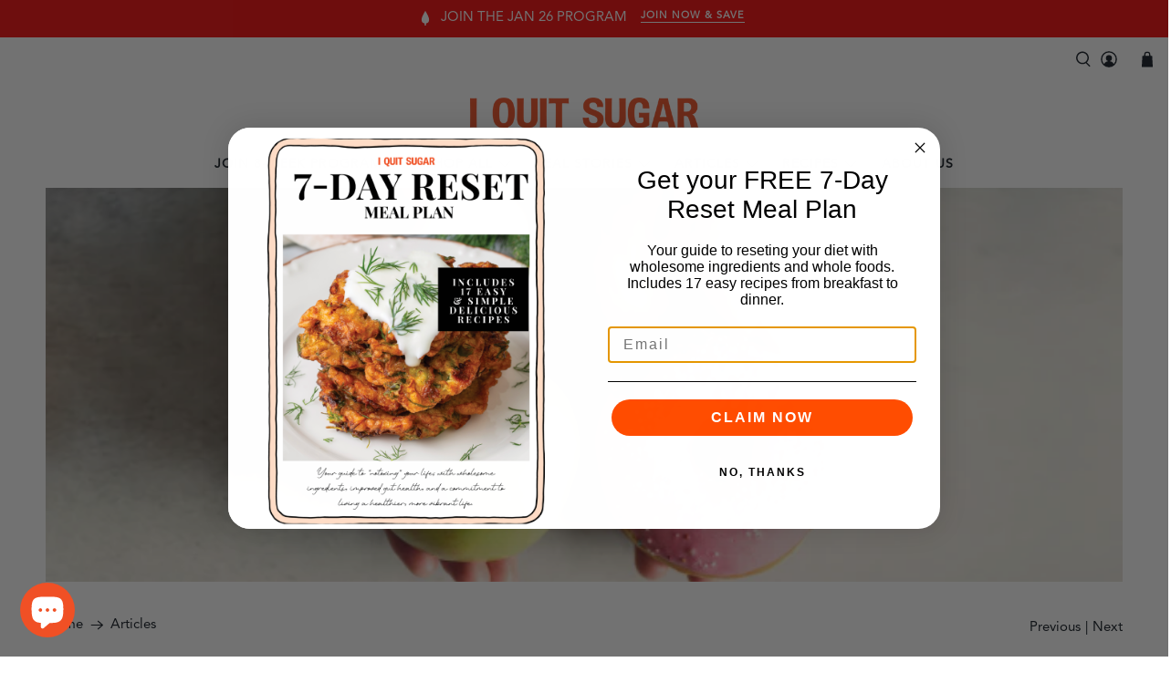

--- FILE ---
content_type: text/javascript
request_url: https://iquitsugar.com/cdn/shop/t/38/assets/app.js?v=136027531017419800571713768924
body_size: 4981
content:
(()=>{var __webpack_modules__={766:(__unused_webpack_module,exports)=>{"use strict";var __webpack_unused_export__;__webpack_unused_export__=!0;var EventHandler=function(){function EventHandler2(){this.events=[]}return EventHandler2.prototype.register=function(el,event,listener){return!el||!event||!listener?null:(this.events.push({el,event,listener}),el.addEventListener(event,listener),{el,event,listener})},EventHandler2.prototype.unregister=function(_a){var el=_a.el,event=_a.event,listener=_a.listener;return!el||!event||!listener?null:(this.events=this.events.filter(function(e){return el!==e.el||event!==e.event||listener!==e.listener}),el.removeEventListener(event,listener),{el,event,listener})},EventHandler2.prototype.unregisterAll=function(){this.events.forEach(function(_a){var el=_a.el,event=_a.event,listener=_a.listener;return el.removeEventListener(event,listener)}),this.events=[]},EventHandler2}();exports.Z=EventHandler},722:()=>{class VariantSelection extends HTMLElement{static get observedAttributes(){return["variant"]}constructor(){super(),this._loaded=!1,this._productFetcher=Promise.resolve(!1),this._onMainElChange=event=>{this.variant=event.currentTarget.value};const mainInputEl=this.querySelector("input[data-variants]");this._mainEl=mainInputEl||this.querySelector("select[data-variants]")}set variant(value){value?this.setAttribute("variant",value):this.removeAttribute("variant")}get variant(){return this.getAttribute("variant")}connectedCallback(){this._productFetcher=this._fetchProduct();const mainInputEl=this.querySelector("input[data-variants]");this._mainEl=mainInputEl||this.querySelector("select[data-variants]"),this._mainEl.addEventListener("change",this._onMainElChange),this.variant=this._mainEl.value}disconnectedCallback(){this._mainEl.removeEventListener("change",this._onMainElChange),this._mainEl=null}attributeChangedCallback(name,oldValue,newValue){if(oldValue!==newValue)switch(name){case"variant":this._changeVariant(newValue);break}}getProduct(){return this._loaded?Promise.resolve(this._product):this._productFetcher}getVariant(){return this.getProduct().then(product=>product&&product.variants.find(v=>v.id.toString()===this.variant)||!1).catch(()=>!1)}getState(){return this.getVariant().then(variant=>variant?"selected":this.getAttribute("variant"))}_changeVariant(value){this._dispatchEvent(value).then(()=>{this._mainEl.value=value})}_fetchProduct(){return fetch(this.getAttribute("product-url")).then(response=>response.json()).then(product=>(this._product=product,product)).catch(()=>{this._product=null}).finally(()=>{this._loaded=!0})}_dispatchEvent(value){return this.getProduct().then(product=>{const variant=product&&product.variants.find(v=>v.id.toString()===value)||!1,state=variant?"selected":value,event=new CustomEvent("variant-change",{detail:{product,variant,state}});this.dispatchEvent(event)})}}const valueElementType={select:"option",radio:'input[type="radio"]'};function setSelectedOptions(selectOptions,radioOptions,selectedOptions){selectOptions.forEach(({option})=>{option.value=selectedOptions[parseInt(option.dataset.variantOptionIndex,10)]}),radioOptions.forEach(({values})=>{values.forEach(value=>{value.checked=value.value===selectedOptions[parseInt(value.dataset.variantOptionValueIndex,10)]})})}function getOptions(optionsEls){const select=[],radio=[];for(let i=0;i<optionsEls.length;i++){const optionEl=optionsEls[i],wrappers=optionEl.matches("[data-variant-option-value-wrapper]")?[optionEl]:Array.prototype.slice.call(optionEl.querySelectorAll("[data-variant-option-value-wrapper]")),values=optionEl.matches("[data-variant-option-value]")?[optionEl]:Array.prototype.slice.call(optionEl.querySelectorAll("[data-variant-option-value]"));if(!values.length)break;const option={option:optionEl,wrappers,values};values[0].matches(valueElementType.select)?select.push(option):values[0].matches(valueElementType.radio)&&radio.push(option)}return{select,radio}}function getSelectedOptions(product,selectOptions,radioOptions){const options=product.options.map(()=>"not-selected");return selectOptions.forEach(({option})=>{option.value!=="not-selected"&&(options[parseInt(option.dataset.variantOptionIndex,10)]=option.value)}),radioOptions.forEach(({values})=>{values.forEach(value=>{value.checked&&(options[parseInt(value.dataset.variantOptionValueIndex,10)]=value.value)})}),options}function getVariantFromSelectedOptions(variants,selectedOptions){for(let i=0;i<variants.length;i++){const variant=variants[i];if(variant.options.every((option,index)=>option===selectedOptions[index]))return variant}return!1}function _getVariant(variants,options){return variants.find(variant=>variant.options.every((option,index)=>option===options[index]))}function _setOptionsMap(product,selectedOptions,optionsMap,option1,option2=null,option3=null){const updatedOptionsMap={...optionsMap},options=[option1,option2,option3].filter(option=>!!option),variant=_getVariant(product.variants,options),variantOptionMatches=options.filter((option,index)=>option===selectedOptions[index]).length,isCurrentVariant=variantOptionMatches===product.options.length,isNeighbor=variantOptionMatches===product.options.length-1;for(let i=0;i<options.length;i++){const option=options[i];if(option){let{setByCurrentVariant,setByNeighbor,accessible,available}=optionsMap[i][option];variant?(accessible=variant.available||accessible,isCurrentVariant?(setByCurrentVariant=!0,{available}=variant):!setByCurrentVariant&&isNeighbor&&(available=setByNeighbor&&available||variant.available,setByNeighbor=!0)):isCurrentVariant?(setByCurrentVariant=!0,available=!1):!setByCurrentVariant&&isNeighbor&&(available=setByNeighbor?available:!1,setByNeighbor=!0),!setByCurrentVariant&&!setByNeighbor&&(available=accessible),updatedOptionsMap[i][option]={setByCurrentVariant,setByNeighbor,accessible,available}}}return updatedOptionsMap}function getOptionsAccessibility(product,selectedOptions){let optionsMap=product.options.map(()=>({}));for(let i=0;i<product.options.length;i++)for(let j=0;j<product.variants.length;j++){const option=product.variants[j].options[i];optionsMap[i][option]={setByCurrentVariant:!1,setByNeighbor:!1,accessible:!1,available:!1}}const option1Values=optionsMap.length>=1?Object.keys(optionsMap[0]):[],option2Values=optionsMap.length>=2?Object.keys(optionsMap[1]):[],option3Values=optionsMap.length>=3?Object.keys(optionsMap[2]):[];return option1Values.forEach(option1Value=>{option2Values.forEach(option2Value=>{option3Values.forEach(option3Value=>{optionsMap=_setOptionsMap(product,selectedOptions,optionsMap,option1Value,option2Value,option3Value)}),option3Values.length||(optionsMap=_setOptionsMap(product,selectedOptions,optionsMap,option1Value,option2Value))}),option2Values.length||(optionsMap=_setOptionsMap(product,selectedOptions,optionsMap,option1Value))}),optionsMap}function updateOptions(product,selectOptions,radioOptions,selectedOptions,disableUnavailableOptions,removeUnavailableOptions){const options=[...selectOptions,...radioOptions];if(options.length===0)return;const optionsAccessibility=getOptionsAccessibility(product,selectedOptions);for(let i=0;i<product.options.length;i++){const optionValues=options.find(({option})=>parseInt(option.dataset.variantOptionIndex,10)===i);if(optionValues){const fragment=document.createDocumentFragment(),{option,wrappers,values}=optionValues;for(let j=values.length-1;j>=0;j--){const wrapper=wrappers[j],optionValue=values[j],{value}=optionValue,{available}=value in optionsAccessibility[i]?optionsAccessibility[i][value]:!1,{accessible}=value in optionsAccessibility[i]?optionsAccessibility[i][value]:!1,isChooseOption=value==="not-selected";optionValue.disabled=isChooseOption||disableUnavailableOptions&&!accessible,optionValue.dataset.variantOptionAccessible=accessible,optionValue.dataset.variantOptionAvailable=available,(!removeUnavailableOptions||accessible||isChooseOption)&&fragment.insertBefore(wrapper,fragment.firstElementChild)}option.innerHTML="",option.appendChild(fragment);const chosenValue=values.find(value=>value.selected||value.checked);option.dataset.variantOptionChosenValue=chosenValue&&chosenValue.value!=="not-selected"?chosenValue.value:!1}}}class OptionsSelection extends HTMLElement{static get observedAttributes(){return["variant-selection","disable-unavailable","remove-unavailable"]}static synchronize(mainOptionsSelection){const mainVariantSelection=mainOptionsSelection.getVariantSelection();return mainVariantSelection?mainOptionsSelection.getSelectedOptions().then(selectedOptions=>{document.querySelectorAll("options-selection").forEach(optionsSelection=>{optionsSelection!==mainOptionsSelection&&optionsSelection.getVariantSelection()===mainVariantSelection&&optionsSelection.setSelectedOptions(selectedOptions)})}).then(()=>!0):Promise.resolve(!1)}constructor(){super(),this.style.display="",this._events=[],this._onChangeFn=this._onOptionChange.bind(this),this._optionsEls=this.querySelectorAll("[data-variant-option]"),{select:this._selectOptions,radio:this._radioOptions}=getOptions(this._optionsEls),this._associateVariantSelection(this.getAttribute("variant-selection"))}set variantSelection(value){value?this.setAttribute("variant-selection",value):this.removeAttribute("variant-selection")}get variantSelection(){return this.getAttribute("variant-selection")}connectedCallback(){this._optionsEls=this.querySelectorAll("[data-variant-option]"),{select:this._selectOptions,radio:this._radioOptions}=getOptions(this._optionsEls),this._associateVariantSelection(this.getAttribute("variant-selection")),this._selectOptions.forEach(({option})=>{option.addEventListener("change",this._onChangeFn),this._events.push({el:option,fn:this._onChangeFn})}),this._radioOptions.forEach(({values})=>{values.forEach(value=>{value.addEventListener("change",this._onChangeFn),this._events.push({el:value,fn:this._onChangeFn})})}),this._onOptionChange()}disconnectedCallback(){this._resetOptions(),this._events.forEach(({el,fn})=>el.removeEventListener("change",fn)),this._events=[]}attributeChangedCallback(name,_oldValue,newValue){switch(name){case"variant-selection":this._associateVariantSelection(newValue);break;case"disable-unavailable":case"remove-unavailable":this._updateOptions(this.hasAttribute("disable-unavailable"),this.hasAttribute("remove-unavailable"));break}}getSelectedOptions(){return this._variantSelection?this._variantSelection.getProduct().then(product=>product?getSelectedOptions(product,this._selectOptions,this._radioOptions):null):Promise.resolve(null)}getVariantSelection(){return this._variantSelection}setSelectedOptions(selectedOptions){return setSelectedOptions(this._selectOptions,this._radioOptions,selectedOptions),this._updateOptions(this.hasAttribute("disable-unavailable"),this.hasAttribute("remove-unavailable"),selectedOptions)}_associateVariantSelection(id){this._variantSelection=id?document.getElementById(id):this.closest("variant-selection")}_updateLabels(){for(let i=0;i<this._optionsEls.length;i++){const optionsEl=this._optionsEls[i];let optionsNameEl=null,{parentElement}=optionsEl;for(;parentElement&&!optionsNameEl;){const tmpOptionsNameEl=parentElement.querySelector("[data-variant-option-name]");tmpOptionsNameEl&&(optionsNameEl=tmpOptionsNameEl),{parentElement}=parentElement}if(optionsNameEl)if(optionsNameEl.dataset.variantOptionChosenValue=optionsEl.dataset.variantOptionChosenValue,optionsEl.dataset.variantOptionChosenValue!=="false"){optionsNameEl.innerHTML=optionsNameEl.dataset.variantOptionName;const optionNameValueSpan=optionsNameEl.querySelector("span");optionNameValueSpan&&(optionNameValueSpan.innerHTML=optionsEl.dataset.variantOptionChosenValue)}else optionsNameEl.innerHTML=optionsNameEl.dataset.variantOptionChooseName}}_resetOptions(){return this._updateOptions(!1,!1)}_updateOptions(disableUnavailableOptions,removeUnavailableOptions,selectedOptions=null){return this._variantSelection?this._variantSelection.getProduct().then(product=>{updateOptions(product,this._selectOptions,this._radioOptions,selectedOptions||getSelectedOptions(product,this._selectOptions,this._radioOptions),disableUnavailableOptions,removeUnavailableOptions),this._updateLabels()}).then(()=>!0):Promise.resolve(!1)}_updateVariantSelection(product,selectedOptions){if(!this._variantSelection)return;const variant=getVariantFromSelectedOptions(product.variants,selectedOptions),isNotSelected=selectedOptions.some(option=>option==="not-selected");variant?this._variantSelection.variant=variant.id:this._variantSelection.variant=isNotSelected?"not-selected":"unavailable"}_onOptionChange(){this._variantSelection&&this._variantSelection.getProduct().then(product=>{if(!product)return;const selectedOptions=getSelectedOptions(product,this._selectOptions,this._radioOptions);this._updateOptions(this.hasAttribute("disable-unavailable"),this.hasAttribute("remove-unavailable"),selectedOptions),this._updateVariantSelection(product,selectedOptions),OptionsSelection.synchronize(this)})}}customElements.get("variant-selection")||customElements.define("variant-selection",VariantSelection),customElements.get("options-selection")||customElements.define("options-selection",OptionsSelection)}},__webpack_module_cache__={};function __webpack_require__(moduleId){var cachedModule=__webpack_module_cache__[moduleId];if(cachedModule!==void 0)return cachedModule.exports;var module=__webpack_module_cache__[moduleId]={exports:{}};return __webpack_modules__[moduleId](module,module.exports,__webpack_require__),module.exports}var __webpack_exports__={};(()=>{"use strict";var index_es=__webpack_require__(722);function CountryProvinceSelector(countryOptions){if(typeof countryOptions!="string")throw new TypeError(countryOptions+" is not a string.");this.countryOptions=countryOptions}CountryProvinceSelector.prototype.build=function(countryNodeElement,provinceNodeElement,options){if(typeof countryNodeElement!="object")throw new TypeError(countryNodeElement+" is not a object.");if(typeof provinceNodeElement!="object")throw new TypeError(provinceNodeElement+" is not a object.");var defaultValue=countryNodeElement.getAttribute("data-default");if(options=options||{},countryNodeElement.innerHTML=this.countryOptions,countryNodeElement.value=defaultValue,defaultValue&&getOption(countryNodeElement,defaultValue)){var provinces=buildProvince(countryNodeElement,provinceNodeElement,defaultValue);options.onCountryChange&&options.onCountryChange(provinces,provinceNodeElement,countryNodeElement)}countryNodeElement.addEventListener("change",function(event){var target=event.target,selectedValue=target.value,provinces2=buildProvince(target,provinceNodeElement,selectedValue);options.onCountryChange&&options.onCountryChange(provinces2,provinceNodeElement,countryNodeElement)}),options.onProvinceChange&&provinceNodeElement.addEventListener("change",options.onProvinceChange)};function getOption(nodeElement,value){return nodeElement.querySelector('option[value="'+value+'"]')}function buildOptions(provinceNodeElement,provinces){var defaultValue=provinceNodeElement.getAttribute("data-default");provinces.forEach(function(option){var optionElement=document.createElement("option");optionElement.value=option[0],optionElement.textContent=option[1],provinceNodeElement.appendChild(optionElement)}),defaultValue&&getOption(provinceNodeElement,defaultValue)&&(provinceNodeElement.value=defaultValue)}function buildProvince(countryNodeElement,provinceNodeElement,selectedValue){var selectedOption=getOption(countryNodeElement,selectedValue),provinces=JSON.parse(selectedOption.getAttribute("data-provinces"));return provinceNodeElement.options.length=0,provinces.length&&buildOptions(provinceNodeElement,provinces),provinces}var EventHandler=__webpack_require__(766);class ShippingCalculator{constructor({el}){this.el=el,this.events=new EventHandler.Z,this.rates=this.el.querySelector("[data-shipping-rates]"),this.message=this.el.querySelector("[data-shipping-message]"),this.zip=this.el.querySelector("[data-shipping-calculator-zipcode]"),this.submit=this.el.querySelector(".get-rates"),this.response=this.el.querySelector("[data-shipping-calculator-response]"),this.countrySelect=this.el.querySelector("[data-shipping-calculator-country]"),this.provinceSelect=this.el.querySelector("[data-shipping-calculator-province]"),this.provinceContainer=this.el.querySelector("[data-shipping-calculator-province-container]"),this.buildCalculator()}buildCalculator(){this.shippingCountryProvinceSelector=new CountryProvinceSelector(this.countrySelect.innerHTML),this.shippingCountryProvinceSelector.build(this.countrySelect,this.provinceSelect,{onCountryChange:provinces=>{provinces.length?this.provinceContainer.style.display="block":this.provinceContainer.style.display="none";const{label,zip_label:zipLabel}=window.Countries[this.countrySelect.value];this.provinceContainer.querySelector('label[for="address_province"]').innerHTML=label,this.el.querySelector('label[for="address_zip"]').innerHTML=zipLabel}}),this.events.register(this.submit,"click",e=>{e.preventDefault(),this.getRates()})}getRates(){const shippingAddress={};shippingAddress.country=this.countrySelect?this.countrySelect.value:"",shippingAddress.province=this.provinceSelect?this.provinceSelect.value:"",shippingAddress.zip=this.zip?this.zip.value:"";const queryString=Object.keys(shippingAddress).map(key=>`${encodeURIComponent(`shipping_address[${key}]`)}=${encodeURIComponent(shippingAddress[key])}`).join("&");fetch(`${window.PXUTheme.routes.cart_url}/shipping_rates.json?${queryString}`).then(response=>response.json()).then(data=>this.displayRates(data))}displayRates(rates){const propertyName=Object.keys(rates);this.clearRates(),propertyName[0]==="shipping_rates"?(rates.shipping_rates.forEach(rate=>{const rateLi=document.createElement("li");rateLi.innerHTML=`${rate.name}: ${this.formatPrice(rate.price)}`,this.rates.appendChild(rateLi)}),rates.shipping_rates.length>1?this.message.innerHTML=`${window.PXUTheme.translation.additional_rates_part_1} ${rates.shipping_rates.length} ${window.PXUTheme.translation.additional_rates_part_2} ${this.zip.value}, ${this.provinceSelect.value}, ${this.countrySelect.value}, ${window.PXUTheme.translation.additional_rates_part_3} ${this.formatPrice(rates.shipping_rates[0].price)}`:this.message.innerHTML=`${window.PXUTheme.translation.additional_rate} ${this.zip.value}, ${this.provinceSelect.value}, ${this.countrySelect.value}, ${window.PXUTheme.translation.additional_rate_at} ${this.formatPrice(rates.shipping_rates[0].price)}`,this.response.classList.add("shipping-rates--display-rates")):(this.message.innerHTML=`Error: ${propertyName[0]} ${rates[propertyName[0]]}`,this.response.classList.add("shipping-rates--display-error"))}clearRates(){this.response.classList.remove("shipping-rates--display-error","shipping-rates--display-rates"),this.message.innerHTML="",this.rates.innerHTML=""}formatPrice(price){let formattedPrice;return window.PXUTheme.currency.display_format==="money_with_currency_format"?formattedPrice=`<span class="money">${window.PXUTheme.currency.symbol}${price} ${window.PXUTheme.currency.iso_code}</span>`:formattedPrice=`<span class="money">${window.PXUTheme.currency.symbol}${price}</span>`,formattedPrice}unload(){this.events.unregisterAll()}}$(document).on("shopify:section:reorder",function(e){var $target=$(e.target),$parentSection=$("#shopify-section-"+e.detail.sectionId);window.PXUTheme.jsHeader.enable_overlay==!0&&(window.PXUTheme.jsHeader.unload(),window.PXUTheme.jsHeader.updateOverlayStyle(window.PXUTheme.jsHeader.sectionUnderlayIsImage()))}),$(document).on("shopify:section:load",function(e){for(var $section=$(e.target),section=document.getElementById("shopify-section-"+e.detail.sectionId),$jsSectionBlocks=$section.find(".shopify-section[class*=js]"),sectionObjectUrl=$section.find("[data-theme-editor-load-script]").attr("src"),i=0;i<section.classList.length;i++)if(section.classList[i].substring(0,2)==="js"){var triggerClass=section.classList[i];typeof window.PXUTheme[triggerClass]>"u"?window.PXUTheme.loadScript(triggerClass,sectionObjectUrl,function(){window.PXUTheme[triggerClass].init($(section))}):window.PXUTheme[triggerClass]&&window.PXUTheme[triggerClass].init($(section))}if($jsSectionBlocks.length>0)var $jsSectionBlockNames=$jsSectionBlocks.each(function(){for(var i2=0;i2<this.classList.length;i2++)if(this.classList[i2].substring(0,2)==="js"){var triggerClass2=this.classList[i2],$block=$("."+triggerClass2),blockUrl=$block.find("[data-theme-editor-load-script]").attr("src");typeof window.PXUTheme[triggerClass2]>"u"?window.PXUTheme.loadScript(triggerClass2,blockUrl,function(){window.PXUTheme[triggerClass2].init($block)}):window.PXUTheme[triggerClass2]&&window.PXUTheme[triggerClass2].init($(this))}});window.PXUTheme.video.init(),window.PXUTheme.animation.init(),window.PXUTheme.productReviews.init(),window.PXUTheme.objectFitImages.init(),window.PXUTheme.infiniteScroll.init(),window.PXUTheme.disclosure.enable(),$(document).on("click","[data-show-search-trigger]",function(){window.PXUTheme.jsHeader.showSearch()}),$(".search-overlay__close").on("click",function(){window.PXUTheme.jsHeader.hideSearch()}),window.PXUTheme.theme_settings.enable_autocomplete==!0&&window.PXUTheme.predictiveSearch.init(),window.PXUTheme.productReviews.productReviewScroll()}),$(document).on("shopify:section:unload",function(e){for(var $section=$(e.target),section=document.getElementById("shopify-section-"+e.detail.sectionId),$jsSectionBlocks=$section.find(".shopify-section[class*=js]"),i=0;i<section.classList.length;i++)if(section.classList[i].substring(0,2)==="js"){var triggerClass=section.classList[i];window.PXUTheme[triggerClass]&&window.PXUTheme[triggerClass].unload($(section))}if($jsSectionBlocks.length>0)var $jsSectionBlockNames=$jsSectionBlocks.each(function(){for(var i2=0;i2<this.classList.length;i2++)if(this.classList[i2].substring(0,2)==="js"){var triggerClass2=this.classList[i2];window.PXUTheme[triggerClass2]&&window.PXUTheme[triggerClass2].unload($(this))}});window.PXUTheme.animation.unload($section),window.PXUTheme.quantityBox.unload($section),window.PXUTheme.infiniteScroll.unload($section),window.PXUTheme.disclosure.enable()}),$(document).on("shopify:section:select",function(e){for(var $section=$(e.target),section=document.getElementById("shopify-section-"+e.detail.sectionId),i=0;i<section.classList.length;i++)if(section.classList[i].substring(0,2)==="js"){var triggerClass=section.classList[i];window.PXUTheme[triggerClass].showThemeEditorState&&window.PXUTheme[triggerClass].showThemeEditorState(e.detail.sectionId,$section)}if(window.PXUTheme.theme_settings.enable_autocomplete==!0&&window.PXUTheme.predictiveSearch.init(),$(".tabs").length>0&&window.PXUTheme.tabs.enableTabs(),isScreenSizeLarge()&&window.PXUTheme.jsHeader.enable_overlay===!0&&window.PXUTheme.jsHeader.updateOverlayStyle(window.PXUTheme.jsHeader.sectionUnderlayIsImage()),$(".block__recommended-products").length>0){var $productPage=$(".block__recommended-products").parents(".product-page");window.PXUTheme.jsRecommendedProducts.init($productPage)}}),$(document).on("shopify:section:deselect",function(e){for(var $section=$(e.target),section=document.getElementById("shopify-section-"+e.detail.sectionId),i=0;i<section.classList.length;i++)if(section.classList[i].substring(0,2)==="js"){var triggerClass=section.classList[i];window.PXUTheme[triggerClass].showThemeEditorState&&window.PXUTheme[triggerClass].hideThemeEditorState(e.detail.sectionId,$(section))}}),$(document).on("shopify:block:select",function(e){var blockId=e.detail.blockId,$parentSection=$("#shopify-section-"+e.detail.sectionId),$block=$("#shopify-section-"+blockId);if($(".jsFeaturedPromos").length>0&&window.PXUTheme.jsFeaturedPromos.blockSelect($parentSection,blockId),$(".jsSlideshowWithText").length>0&&window.PXUTheme.jsSlideshowWithText.blockSelect($parentSection,blockId),$(".jsSlideshowClassic").length>0&&window.PXUTheme.jsSlideshowClassic.blockSelect($parentSection,blockId),$(".jsTestimonials").length>0&&window.PXUTheme.jsTestimonials.blockSelect($parentSection,blockId),$block.hasClass("sidebar__block")){var $toggleBtn=$block.find('[data-sidebar-block__toggle="closed"]');$toggleBtn&&window.PXUTheme.jsSidebar.openSidebarBlock($toggleBtn)}window.PXUTheme.theme_settings.enable_autocomplete==!0&&window.PXUTheme.predictiveSearch.init(),window.PXUTheme.animation.init(),window.PXUTheme.objectFitImages.init()}),$(document).on("shopify:block:deselect",function(e){var $block=$("#shopify-section-"+e.detail.blockId);if($block.hasClass("sidebar__block")){var $toggleBtn=$block.find('[data-sidebar-block__toggle="open"]');$toggleBtn&&window.PXUTheme.jsSidebar.closeSidebarBlock($toggleBtn)}}),$(document).on("shopify:block:load",function(e){}),$(function(){var $jsSections=$(".shopify-section[class*=js]"),$jsSectionNames=$jsSections.each(function(){for(var i=0;i<this.classList.length;i++)if(this.classList[i].substring(0,2)==="js"){var triggerClass=this.classList[i];window.PXUTheme[triggerClass]&&window.PXUTheme[triggerClass].init($(this))}}),resizeTimer,width=$(window).width(),height=$(window).height();if($(window).on("resize",function(e){clearTimeout(resizeTimer),resizeTimer=setTimeout(function(){window.PXUTheme.objectFitImages.calculateAspectRatio(),window.PXUTheme.jsHeader.header_layout==="vertical"&&window.PXUTheme.predictiveSearch.alignVerticalSearch(),isScreenSizeLarge()?window.PXUTheme.mobileMenu.unload():window.PXUTheme.mobileMenu.init()},250)}),window.PXUTheme.video.init(),window.PXUTheme.theme_settings.enable_autocomplete==!0&&window.PXUTheme.predictiveSearch.init(),window.PXUTheme.dropdownMenu(),window.PXUTheme.disclosure.enable(),window.PXUTheme.animation.init(),window.PXUTheme.quantityBox.init(),window.PXUTheme.theme_settings.show_collection_swatches==!0&&window.PXUTheme.thumbnail.enableSwatches(),window.PXUTheme.theme_settings.show_secondary_image==!0&&window.PXUTheme.thumbnail.showVariantImage(),window.PXUTheme.theme_settings.enable_quickshop&&window.PXUTheme.thumbnail.showQuickShop(),window.PXUTheme.currencyConverter&&window.PXUTheme.currencyConverter.init(),$("[data-custom-pagination]").length&&window.PXUTheme.infiniteScroll.init(),$(".shopify-currency-form select").on("change",function(){$(this).parents("form").submit()}),$(".tabs").length>0&&window.PXUTheme.tabs.enableTabs(),isScreenSizeLarge()||$(".additional-checkout-buttons").addClass("additional-checkout-buttons--vertical"),$(".accordion, [data-cc-accordion]").length>0&&window.PXUTheme.contentCreator.accordion.init(),$(".slider, .flexslider").length>0&&window.PXUTheme.contentCreator.slideshow.init(),window.PXUTheme.objectFitImages.init(),window.PXUTheme.responsiveVideo.init(),window.PXUTheme.flickityIosFix(),window.PXUTheme.productReviews.productReviewScroll(),window.PXUTheme.theme_settings.shipping_calculator_enabled&&document.querySelector("[data-shipping-calculator]")){const shippingCalculator=new ShippingCalculator({el:document.querySelector("[data-shipping-calculator]")})}}),window.PXUTheme.theme_settings.icon_style=="icon_solid"?window.arrowShape="M95.04 46 21.68 46 48.18 22.8 42.91 16.78 4.96 50 42.91 83.22 48.18 77.2 21.68 54 95.04 54 95.04 46z":window.arrowShape="M95,48H9.83L41,16.86A2,2,0,0,0,38.14,14L3.59,48.58a1.79,1.79,0,0,0-.25.31,1.19,1.19,0,0,0-.09.15l-.1.2-.06.2a.84.84,0,0,0,0,.17,2,2,0,0,0,0,.78.84.84,0,0,0,0,.17l.06.2.1.2a1.19,1.19,0,0,0,.09.15,1.79,1.79,0,0,0,.25.31L38.14,86A2,2,0,0,0,41,86a2,2,0,0,0,0-2.83L9.83,52H95a2,2,0,0,0,0-4Z"})()})();
//# sourceMappingURL=/cdn/shop/t/38/assets/app.js.map?v=136027531017419800571713768924


--- FILE ---
content_type: text/javascript
request_url: https://iquitsugar.com/cdn/shop/t/38/assets/loop-widget.js?v=158852839222079445581713768924
body_size: 9205
content:
"use strict";const APP_ID="5284869",CREATE_BUNDLE_TRANSACTION_API="https://api-service.loopwork.co/bundleTransaction",FILTER_BUNDLE_SP_API="https://apiv2.loopwork.co/bundleStorefront/filterBundleSellingPlanIds",GET_PRODUCT_BUNDLE_DATA_API="https://apiv2.loopwork.co/bundleStorefront/getChildVariants?id=",PRODUCT_QUANTITY_SELECTOR=".quantity__input",productDataClass="loopProductQuickJson",loopSubscriptionContainerId="loop-subscription-container",oneTimePurchaseOptionClass="loop-one-time-purchase-option",subscriptionGroupClass="loop-subscription-group",purchaseOptionName="loop_purchase_option",sellingPlanSelectorClass="loop-selling-plan-selector",useCompareAtPrice=!0;async function main(productId2){try{log(`start application: ${productId2}`);const productData=getProductData(productId2);setupDomListeners(productId2),initializeWindowLoopProps();const loopSellingPlanGroups=getLoopSellingPlanGroups(productData?.selling_plan_groups);productData.selling_plan_groups=loopSellingPlanGroups;const loopProductVariants=getLoopProductVariants(productData.variants,loopSellingPlanGroups);productData.variants=loopProductVariants,window.loopProps[productId2]={product:productData},await setLoopUIProperties(Shopify.shop),showSellingPlanFieldset(productId2),showLoopPurchaseOptionsLabel(productId2),initializeLoopUI(productData),await processBundleProduct(productId2),listenLoopCustomEvent(),await getBundleSpgs(productId2),displayLoopWidget(productId2),observeFormChanges(productData)}catch(error){logError(error)}}function setupDomListeners(productId2){log(`setup dom listeners for ${productId2}`);const parentContainer=getLoopSubscriptionContainer(productId2),oneTimeOptions=parentContainer.querySelectorAll(`.${oneTimePurchaseOptionClass}`),sellingPlanGroupOptions=parentContainer.querySelectorAll(`.${subscriptionGroupClass}`),purchaseOptions=parentContainer.querySelectorAll(`input[name=${purchaseOptionName}]`),deliveryOptions=parentContainer.querySelectorAll(`.${sellingPlanSelectorClass}`);for(const option of oneTimeOptions)option.addEventListener("click",clickOnSellingPlanGroupContainer);for(const option of sellingPlanGroupOptions)option.addEventListener("click",clickOnSellingPlanGroupContainer);for(const option of purchaseOptions)option.addEventListener("click",changeInSellingPlanGroupLoop);for(const option of deliveryOptions)option.addEventListener("change",changeInDeliveryOptionLoop);log(`setup dom listeners complete for ${productId2}`)}function initializeWindowLoopProps(){window.loopProps||(window.loopProps={})}function getLoopSellingPlanGroups(sellingPlanGroups){return Array.isArray(sellingPlanGroups)?sellingPlanGroups.filter(s=>s.app_id===APP_ID):[]}function getLoopProductVariants(variants,loopSellingPlanGroups){const loopSpgSet=new Set(loopSellingPlanGroups.map(s=>s.id));return variants.map(v=>({...v,selling_plan_allocations:v.selling_plan_allocations.filter(s=>loopSpgSet.has(s.selling_plan_group_id))}))}async function setLoopUIProperties(shopifyDomain){const loopUIProps=await fetchLoopUIProperties(shopifyDomain);window.loopPropsUI={...loopUIProps}}async function fetchLoopUIProperties(shopifyDomain){log(`fetch loop subscription UI props: ${shopifyDomain}`);const endpoint=`https://d217z8zw4dqir.cloudfront.net/${shopifyDomain}.json`;return await(await fetch(endpoint)).json()??{}}function showSellingPlanFieldset(productId2){const loopSubscriptionWidget=getLoopSubscriptionContainer(productId2).querySelector("#loop-selling-plan-fieldset");loopSubscriptionWidget&&loopSubscriptionWidget.classList.remove("loop-display-none","loop-display-none-by-variant")}function showLoopPurchaseOptionsLabel(productId2){const elements=getLoopSubscriptionContainer(productId2).querySelectorAll(".loop-purchase-options-label");if(elements)for(const e of elements)e.classList.remove("loop-display-none","loop-display-none-by-variant")}function initializeLoopUI(productData){let variantId=getVariantIdFromURL(productData.variants);variantId||(variantId=getFirstAvailableVariantVariantId(productData.id)),loopInit({productId:productData.id,product:productData,variantId})}function getVariantIdFromURL(variants){const currentPageUrl=document.URL,variantIdFromUrl=new URL(currentPageUrl).searchParams.get("variant")||"";return new Set(variants?.map(v=>v.id)).has(Number(variantIdFromUrl))?variantIdFromUrl:null}function getFirstAvailableVariantVariantId(productId2){return getProductData(productId2)?.variants.find(v2=>v2.available)?.id}function displayLoopWidget(productId2){const loopWidget=getLoopSubscriptionContainer(productId2);loopWidget&&loopWidget.classList.remove("loop-display-none")}function observeFormChanges(productData){document.querySelectorAll("form").forEach(form=>{const variantElement=form.querySelector('[name="id"]'),loopVariantElement=form.querySelector('[name="loop_variant_id"]');loopVariantElement&&variantElement?.value&&(loopVariantElement.value=variantElement.value);const variantIdSet=new Set(productData?.variants?.map(v=>v.id));if(variantElement?.value&&variantIdSet.has(Number(variantElement?.value))){const config={attributes:!0,childList:!0,subtree:!0},callback=(mutationsList,observer2)=>{const variantId=variantElement?.value??"",loopVariantElementId=loopVariantElement?.value??"";variantId&&loopVariantElement&&variantId!==loopVariantElementId&&(loopVariantElement.value=variantId,variantChanged({loopProduct:productData,variantId}))};new MutationObserver(callback).observe(form,config)}})}const loopPriceSelectors=[".price:not(.price--on-sale) .price__regular .price-item--regular",".price.price--on-sale .price__sale .price-item--sale",".product-single__prices .product__price:not(.product__price--compare)",".product-pricing .product--price .price--main .money","[data-zp-product-discount-price]",".product-single__header .product__price",".modal_price .current_price",".product-area__col--price .current-price.theme-money",'[data-product-type="price"][data-pf-type="ProductPrice"]',".product__price .fs-heading-4-base[data-price]","#product-price .money[data-product-price]","#ProductPrice",".product-single__price",".price:not(.price--on-sale) span.price-item--regular",".product-price .price .money:not(.original)",".price-box #price .price",".product__price span[data-product-price]",".product-form--price-wrapper .product-form--price",".product-page--pricing--variant-price #price-field",".price-reviews .product-price"],arrToInstanceCountObj=arr=>arr.reduce((obj,e)=>(obj[e]=(obj[e]||0)+1,obj),{});function findSelectedVariantLoop(productId2,variantId){const product=getProductFromLoopProps(productId2)||getProductData(productId2),selectedVariantId=determineSelectedVariantId(variantId,productId2,product);return findVariantById(product,selectedVariantId)}function getProductFromLoopProps(productId2){return window.loopProps?.[productId2]?.product}function determineSelectedVariantId(variantId,productId2,product){return variantId||(window.loopProps?.[productId2]?.selectedVariantId?window.loopProps[productId2].selectedVariantId:product.variants?.[0]?.id)}function findVariantById(product,variantId){return product.variants?.find(variant=>Number(variant.id)===Number(variantId))}function defaultSelectFirstSellingPlanLoop(variant,productId2){const loopPurchaseOptions=getLoopSubscriptionContainer(productId2).querySelectorAll("input[name=loop_purchase_option]")||[];let isFirstOption=!0;const{selling_plan_allocations}=variant,spgIds=selling_plan_allocations?.map(spg=>spg.selling_plan_group_id)||[];loopPurchaseOptions.forEach(element=>{Number(element.dataset.variantId)===Number(variant.id)&&(window.loopProps[productId2].previousSPGId&&spgIds.includes(window.loopProps[productId2].previousSPGId)?element.dataset.id==window.loopProps[productId2].previousSPGId:isFirstOption)&&(isFirstOption=!1,element.checked=!0,setTimeout(()=>{if(isTouchDevice()){const{dataset}=element;changeInSellingPlanGroupLoopMobile(dataset.id,dataset.name,dataset.productId)}element.click()},300))})}function hideLoopPurchaseOptionsLabel(productId2){const elements=getLoopSubscriptionContainer(productId2).querySelectorAll(".loop-purchase-options-label");if(elements)for(const e of elements)e.classList.add("loop-display-none","loop-display-none-by-variant")}function addLoopPurchaseOptionLabelText(productId2){let elements=getLoopSubscriptionContainer(productId2).querySelectorAll(".loop-purchase-options-label");elements&&elements.forEach(element=>{element&&(element.innerHTML=`${window.loopPropsUI.loopPurchaseOptionslabel||"Purchase Options"}`)})}function addLoopOneTimePurchaseOptionLabelText(productId2){let elements=getLoopSubscriptionContainer(productId2).querySelectorAll(".loop-one-time-purchase-option-label");elements&&elements.forEach(element=>{element&&(element.innerHTML=`${window.loopPropsUI.loopOneTimePurchaselabel||"One time Purchase"}`)})}function showOneTimePurchaseOptionAtBottom(productId2){const loopContainer=getLoopSubscriptionContainer(productId2),elementAtTop=loopContainer.querySelector("#loop-one-time-purchase-option-at-top"),elementAtBottom=loopContainer.querySelector("#loop-one-time-purchase-option-at-bottom");elementAtTop&&elementAtBottom&&elementAtTop.innerHTML&&(elementAtBottom.innerHTML=elementAtTop.innerHTML,elementAtTop.innerHTML=""),loopContainer.querySelectorAll(".loop-subscription-group").forEach(element=>{element.classList.remove("loop-subscription-group-border-top"),element.classList.add("loop-subscription-group-border-bottom")})}function hideEachLabelForPrice(){[".loop-subscription-group-price-quantity",".loop-one-time-purchase-option-price-quantity"].forEach(selector=>{document.querySelectorAll(selector).forEach(element=>{element.classList.add("loop-display-none")})})}function displayTooltip(productId2){const loopContainer=getLoopSubscriptionContainer(productId2),tooltipElement=loopContainer.querySelector("#loop-tooltip");if(!tooltipElement)return;tooltipElement.classList.remove("loop-display-none"),updateTooltipContent(loopContainer,"#loop-tooltip-label",window.loopPropsUI.subscriptionPopupLabel),updateTooltipContent(loopContainer,"#loop-tooltip-description",window.loopPropsUI.subscriptionPopupDescription);const label=loopContainer.querySelector("#loop-tooltip-label"),description=loopContainer.querySelector("#loop-tooltip-description");label&&description&&(label.style.fill=window.getComputedStyle(description).color)}function updateTooltipContent(container,selector,content){const element=container.querySelector(selector);element&&content&&(element.innerHTML=content)}function hideTooltip(productId2){const element=getLoopSubscriptionContainer(productId2).querySelector("#loop-tooltip");element&&element.classList.add("loop-display-none")}function addExtraLoopStyles(){if(window&&window.loopPropsUI&&window.loopPropsUI.style){let classList={purchase_option_label:[".loop-purchase-options-label"],widget_feildset:[".loop-selling-plan-fieldset"],selling_plan_group_container:[".loop-one-time-purchase-option",".loop-subscription-group"],selling_plan_group_label:[".loop-one-time-purchase-option-label",".loop-subscription-group-label"],selling_plan_label:[".loop-selling-plan-selector-label"],selling_plan_selector:[".loop-selling-plan-selector"],selling_plan_price_label:[".loop-one-time-purchase-option-price-amount",".loop-subscription-group-price-amount"],selling_plan_price_subtitle_label:[".loop-one-time-purchase-option-price-quantity",".loop-subscription-group-price-quantity"],selling_plan_description_label:[".loop-selling-plan-selector-description"],selling_plan_discount_badge_style:[".loop-subscription-group-discount-badge"],subscription_details_label:[".loop-tooltip-label"],subscription_details_popup:[".loop-tooltiptext",".loop-container-arrow",".loop-tooltip-description"],selling_plan_group_selected:[".loop-selected-selling-plan-group"],selling_plan_group_radio:[".loop-subscription-group-radio",".loop-one-time-purchase-option-radio"]};const getProperties=({id,data})=>{if(data){let keys=Object.keys(data),properties="";return keys.forEach(key=>{let value=data[key];properties=` ${properties} ${key}: ${value} !important;`}),properties}else return""},getClassName=({id,data})=>classList[id]||[];let extraClasses="";const{style}=window.loopPropsUI;style.map(st=>{getClassName(st).map(className=>{extraClasses=extraClasses+`
                 ${className} {
                     ${getProperties(st)}
                 }
             `})});let loopStyles=document.querySelectorAll(".loop-style");loopStyles&&loopStyles.forEach(element=>{element.innerHTML=`${element.innerHTML}
                 ${extraClasses}
             `})}if(window&&window.loopPropsUI&&window.loopPropsUI.cssClassess){let loopStyles=document.querySelectorAll(".loop-style");loopStyles&&loopStyles.forEach(element=>{element.innerHTML=`${element.innerHTML}
                 ${window.loopPropsUI.cssClassess}
             `})}}function hideSellingPlanFieldset(productId2){const loopSubscriptionWidget=getLoopSubscriptionContainer(productId2).querySelector("#loop-selling-plan-fieldset");loopSubscriptionWidget&&loopSubscriptionWidget.classList.add("loop-display-none","loop-display-none-by-variant")}function applySettings({productId:productId2}){let product=window.loopProps[productId2].product;const variant=findSelectedVariantLoop(productId2);if(window&&window.loopPropsUI&&window.loopPropsUI.displayLoopPurchaseOptionLabel===!1&&hideLoopPurchaseOptionsLabel(productId2),window&&window.loopPropsUI&&window.loopPropsUI.loopPurchaseOptionslabel&&addLoopPurchaseOptionLabelText(productId2),window&&window.loopPropsUI&&window.loopPropsUI.loopOneTimePurchaselabel&&addLoopOneTimePurchaseOptionLabelText(productId2),window&&window.loopPropsUI&&window.loopPropsUI.displayOneTimePurchaseOptionAtBottom&&(showOneTimePurchaseOptionAtBottom(productId2),getLoopSubscriptionContainer(productId2).querySelectorAll(".loop-one-time-purchase-option").forEach(option=>{option.addEventListener("click",clickOnSellingPlanGroupContainer)}),getLoopSubscriptionContainer(productId2).querySelectorAll("input[name=loop_purchase_option]").forEach(option=>{option.addEventListener("click",changeInSellingPlanGroupLoop)})),window&&window.loopPropsUI&&window.loopPropsUI.displayEachLabelForPrice===!1&&hideEachLabelForPrice(),window&&window.loopPropsUI&&window.loopPropsUI.hidePlanSelectorIfOnlyOne){const{availableSellingPlanAllocations=[]}=window.loopProps[productId2];let ids=[];availableSellingPlanAllocations.map(a=>{ids.push(a.selling_plan_group_id)});let idCount=arrToInstanceCountObj(ids);Object.keys(idCount).forEach(key=>{if(idCount[key]===1){let id=`#loop-selling-plan-container-${variant.id}-${key}`,parentElement=document.querySelector(id);if(parentElement){let label=parentElement.querySelector(".loop-selling-plan-selector-label"),labelPlan=parentElement.querySelector(`#loop-selling-plan-first-delivery-options-${variant.id}-${key}`),planSelector=parentElement.querySelector(".loop-selling-plan-selector");label&&label.classList.add("loop-display-none"),labelPlan&&labelPlan.classList.add("loop-display-none"),planSelector&&planSelector.classList.add("loop-display-none")}}})}if(window&&window.loopPropsUI&&window.loopPropsUI.showPlanSelectorAsTextIfOnlyOnePlan&&!window.loopPropsUI.hidePlanSelectorIfOnlyOne){const{availableSellingPlanAllocations=[]}=window.loopProps[productId2];let ids=[];availableSellingPlanAllocations.map(a=>{ids.push(a.selling_plan_group_id)});let idCount=arrToInstanceCountObj(ids);Object.keys(idCount).forEach(key=>{if(idCount[key]===1){let id=`#loop-selling-plan-first-delivery-options-${variant.id}-${key}`,element=document.querySelector(id);element&&element.classList&&element.classList.remove("loop-display-none"),id=`#loop-select-${variant.id}-${key}`,element=document.querySelector(id),element&&element.classList.add("loop-display-none")}})}if(window&&window.loopPropsUI&&window.loopPropsUI.hideWholeWidgetIfOnlyOnePlan&&product.requires_selling_plan&&variant.selling_plan_allocations&&variant.selling_plan_allocations.length===1&&(hideSellingPlanFieldset(productId2),hideLoopPurchaseOptionsLabel(productId2)),window&&window.loopPropsUI&&window.loopPropsUI.hideRadioButtonIfOnlyOnePlan&&product.requires_selling_plan){const{availableSellingPlanAllocations}=window.loopProps[productId2];let ids=[];availableSellingPlanAllocations.map(a=>{ids.push(a.selling_plan_group_id)});let idCount=arrToInstanceCountObj(ids),onlyOneSellingPlanGroup=!1;if(Object.keys(idCount).length===1?onlyOneSellingPlanGroup=!0:onlyOneSellingPlanGroup=!1,onlyOneSellingPlanGroup){let loopSubscriptionGroupRadio=getLoopSubscriptionContainer(productId2).querySelectorAll(".loop-subscription-group-radio");loopSubscriptionGroupRadio&&loopSubscriptionGroupRadio.forEach(element=>{element.classList.add("loop-display-none")});let elements=getLoopSubscriptionContainer(productId2).querySelectorAll(".loop-subscription-group-selling-plans-container");elements&&elements.forEach(element=>{element.classList.add("loop-left-margin-0")})}}if(addExtraLoopStyles(),window&&window.loopPropsUI&&window.loopPropsUI.displaySubscriptionPopup&&variant&&variant.selling_plan_allocations&&variant.selling_plan_allocations.length?displayTooltip(productId2):hideTooltip(productId2),product&&product.requires_selling_plan&&Array.isArray(variant.selling_plan_allocations)&&variant.selling_plan_allocations.length){let parentId=`#loop-product-variant-${variant.id}`,parentElement=getLoopSubscriptionContainer(productId2).querySelector(parentId);if(window&&window.loopPropsUI&&window.loopPropsUI.displayOneTimePurchaseOptionAtBottom){let elements=parentElement.querySelectorAll(".loop-subscription-group");if(elements&&elements.length){let last=elements[elements.length-1];last.style.borderBottom="0",last.classList.remove("loop-subscription-group-border-bottom")}}else{let elements=parentElement.querySelectorAll(".loop-subscription-group");if(elements&&elements.length){let first=elements[0];first.style.borderTop="0",first.classList.remove("loop-subscription-group-border-top")}}}if(window&&window.loopPropsUI&&window.loopPropsUI.displayDiscountBadge)displayDiscountBadge({productId:productId2});else{let loopSubscriptionDiscountBadge=document.querySelectorAll(".loop-subscription-group-discount-badge");loopSubscriptionDiscountBadge&&loopSubscriptionDiscountBadge.forEach(element=>{element&&element.classList.add("loop-display-none")})}if(window&&window.loopPropsUI&&window.loopPropsUI.translationData){let translationData=window.loopPropsUI.translationData||{},mapElements={widget_price_label_text:[".loop-one-time-purchase-option-price-quantity",".loop-subscription-group-price-quantity"]};Object.keys(mapElements).forEach(key=>{translationData&&translationData[key]&&mapElements[key].map(id=>{let elements=document.querySelectorAll(id);elements&&elements.forEach(element=>{element.innerText=translationData[key]})})})}}function clickOnSellingPlanGroupContainer(event){const container=event.target.closest(".loop-subscription-group")||event.target.closest(".loop-one-time-purchase-option");if(!container)return;const radio=container.querySelector('input[type="radio"]'),selectedPlanGroupId=window.loopProps[radio.dataset.productId]?.sellingPlanGroupId;radio?.dataset?.id!==selectedPlanGroupId&&radio.click()}function variantChanged({loopProduct,variantId}){loopInit({productId:loopProduct.id,product:JSON.parse(JSON.stringify(loopProduct)),variantId})}function checkVariantsSellingPlanAllocation(variant,productId2){variant?.selling_plan_allocations?.length>0?(showSellingPlanFieldset(productId2),showLoopPurchaseOptionsLabel(productId2)):(hideSellingPlanFieldset(productId2),hideLoopPurchaseOptionsLabel(productId2))}function defaultSelectOneTimePurchaseOption(variant,productId2){const onetimeCheckRadioLoop=getLoopSubscriptionContainer(productId2).querySelector(`#loop-one-time-purchase-${productId2}`);if(onetimeCheckRadioLoop){if(onetimeCheckRadioLoop.checked=!0,onetimeCheckRadioLoop.click(),isTouchDevice()){const{dataset}=onetimeCheckRadioLoop;changeInSellingPlanGroupLoopMobile(dataset.id,dataset.name,dataset.productId)}}else defaultSelectFirstSellingPlanLoop(variant,productId2)}function loopInit({productId:productId2,product,variantId}){updateLoopProperties({product,productId:productId2,variantId});const selectedVariant=findSelectedVariantLoop(productId2,variantId);toggleVariantDisplay(product,selectedVariant.id),checkVariantsSellingPlanAllocation(selectedVariant,productId2),applySettings({productId:productId2}),applyDefaultSelectionBasedOnSettings(selectedVariant,productId2)}function toggleVariantDisplay(product,selectedVariantId){product.variants.forEach(variant=>{const displayStyle=variant.id===selectedVariantId?"block":"none";document.querySelector(`#loop-product-variant-${variant.id}`).style.display=displayStyle})}function applyDefaultSelectionBasedOnSettings(selectedVariant,productId2){window.loopPropsUI?.byDefaultChooseSubscriptionOption?defaultSelectFirstSellingPlanLoop(selectedVariant,productId2):defaultSelectOneTimePurchaseOption(selectedVariant,productId2)}function updateSelectDropDownDefaultValues({productId:productId2,variant,sellingPlanGroupId}){const sellingPlanGroups=window.loopProps[productId2].product.selling_plan_groups;!Array.isArray(sellingPlanGroups)||!sellingPlanGroups.length||sellingPlanGroups.forEach(spg=>{sellingPlanGroupId!==spg.id&&resetSelectDropdown(variant.id,spg.id)})}function resetSelectDropdown(variantId,sellingPlanGroupId){const selectTag=document.getElementById(`loop-select-${variantId}-${sellingPlanGroupId}`);selectTag&&(selectTag.options[0].selected=!0)}function changeInSellingPlanGroupLoopMobile(sellingPlanGroupId,sellingPlanGroupName,productId2){window.loopProps[productId2].previousSPG||(window.loopProps[productId2].previousSPGId=sellingPlanGroupId);const variant=findSelectedVariantLoop(productId2,window.loopProps[productId2].selectedVariantId);let sellingPlans=variant.selling_plan_allocations.filter(spa=>spa.selling_plan_group_id===sellingPlanGroupId)||[],sellingPlan=sellingPlans&&sellingPlans.length?sellingPlans[0]:{},sellingPlanId=sellingPlan.selling_plan_id;updateLoopProperties({productId:productId2,variantId:variant.id,sellingPlanGroupId,sellingPlanGroupName,sellingPlanId,sellingPlan}),updateSelectDropDownDefaultValues({productId:productId2,variant,sellingPlanGroupId}),updatePriceInParentElements({productId:productId2}),updateSellingPlanDescriptionUI({productId:productId2}),displayDiscountBadge({productId:productId2}),updateCartButtonText({productId:productId2}),updatePriceInUI({productId:productId2}),applyBundleDiscount(productId2),checkAllowCheckoutIfBundle(productId2);let elements=getLoopSubscriptionContainer(productId2).querySelectorAll(".loop-selected-selling-plan-group");if(elements&&elements.forEach(element=>{element&&element.classList.remove("loop-selected-selling-plan-group")}),sellingPlanGroupId==="loop-one-time-purchase"){let elements2=getLoopSubscriptionContainer(productId2).querySelectorAll(".loop-one-time-purchase-option");elements2&&elements2.forEach(element=>{element.classList.add("loop-selected-selling-plan-group")})}else{let elementId=`#loop-${variant.id}-${sellingPlanGroupId}`,element=getLoopSubscriptionContainer(productId2).querySelector(elementId);element&&element.classList.add("loop-selected-selling-plan-group")}}function changeInSellingPlanGroupLoop(option){let sellingPlanGroupId=option.target.dataset.id,sellingPlanGroupName=option.target.dataset.name,productId2=option.target.dataset.productId;window.loopProps[productId2].previousSPG||(window.loopProps[productId2].previousSPGId=sellingPlanGroupId);const variant=findSelectedVariantLoop(productId2,window.loopProps[productId2].selectedVariantId);let sellingPlans=variant.selling_plan_allocations.filter(spa=>spa.selling_plan_group_id===sellingPlanGroupId)||[],sellingPlan=sellingPlans&&sellingPlans.length?sellingPlans[0]:{},sellingPlanId=sellingPlan.selling_plan_id;updateLoopProperties({productId:productId2,variantId:variant.id,sellingPlanGroupId,sellingPlanGroupName,sellingPlanId,sellingPlan}),updateSelectDropDownDefaultValues({productId:productId2,variant,sellingPlanGroupId:option.target.dataset.id}),updatePriceInParentElements({productId:productId2}),updateSellingPlanDescriptionUI({productId:productId2}),displayDiscountBadge({productId:productId2}),updateCartButtonText({productId:productId2}),updatePriceInUI({productId:productId2}),applyBundleDiscount(productId2),checkAllowCheckoutIfBundle(productId2);let elements=getLoopSubscriptionContainer(productId2).querySelectorAll(".loop-selected-selling-plan-group");if(elements&&elements.forEach(element=>{element&&element.classList.remove("loop-selected-selling-plan-group")}),sellingPlanGroupId==="loop-one-time-purchase"){let elements2=getLoopSubscriptionContainer(productId2).querySelectorAll(".loop-one-time-purchase-option");elements2&&elements2.forEach(element=>{element.classList.add("loop-selected-selling-plan-group")})}else{let elementId=`#loop-${variant.id}-${sellingPlanGroupId}`,element=getLoopSubscriptionContainer(productId2).querySelector(elementId);element&&element.classList.add("loop-selected-selling-plan-group")}}function changeInDeliveryOptionLoop(option){let sellingPlanId=option.target.value,productId2=option.target.dataset.productId;updateLoopProperties({productId:productId2,sellingPlanId}),updatePriceInParentElements({productId:productId2}),updateSellingPlanDescriptionUI({productId:productId2}),displayDiscountBadge({productId:productId2}),updatePriceInUI({productId:productId2}),applyBundleDiscount(productId2),checkAllowCheckoutIfBundle(productId2)}function displayDiscountBadge({productId:productId2}){const variant=findSelectedVariantLoop(productId2),{selling_plan_groups}=window.loopProps[productId2].product;window&&window.loopProps&&window.loopPropsUI.displayDiscountBadge?selling_plan_groups.map(spg=>{const{selling_plans}=spg;let discountList=[];selling_plans.map(sp=>{const{price_adjustments}=sp;let priceAdj=price_adjustments.length?price_adjustments[0]:{};discountList.push({value:priceAdj.value,value_type:priceAdj.value_type,amount:priceAdj.value_type==="fixed_amount"?priceAdj.value:priceAdj.value_type==="price"?Number(variant.price)-Number(priceAdj.value):Number(variant.price)*priceAdj.value/100})});let selectedDiscount=discountList.reduce((prev,current)=>prev.amount>current.amount?prev:current),id=`#loop-discount-badge-${variant.id}-${spg.id}`,element=getLoopSubscriptionContainer(productId2).querySelector(id);if(window.loopProps[productId2]&&spg.id===window.loopProps[productId2].sellingPlanGroupId&&(selectedDiscount=(selling_plans.find(sp=>sp.id===Number(window.loopProps[productId2].sellingPlanId))||{}).price_adjustments[0]),element){let discountText="";selectedDiscount&&selectedDiscount.value_type==="fixed_amount"?discountText=loopFormatMoney(selectedDiscount.value,!0):selectedDiscount&&selectedDiscount.value_type==="percentage"?discountText=`${selectedDiscount.value}%`:selectedDiscount&&selectedDiscount.value_type==="price"&&(discountText=loopFormatMoney(Number(variant.price)-Number(selectedDiscount.value)>0?Number(variant.price)-Number(selectedDiscount.value):0,!0));let text=window?.loopPropsUI?.discountBadgeText||" ",matchText="{{discount_value}}",discountLabelText=text.replace("{discount_value}",discountText);element.innerHTML=`${discountLabelText}`,!selectedDiscount?.value&&!Number(selectedDiscount?.value)||selectedDiscount&&selectedDiscount.value_type==="price"&&Number(variant.price)-Number(selectedDiscount.value)<=0?element.classList.add("loop-display-none"):element.classList.remove("loop-display-none")}}):selling_plan_groups.map(spg=>{let id=`#loop-discount-badge-${variant.id}-${spg.id}`,element=document.querySelector(id);element&&element.classList.add("loop-display-none")})}function calculateCurrentSellingPlanLoop({productId:productId2,availableSellingPlanAllocations}){const loopProductProps=window.loopProps[productId2],{sellingPlanId,sellingPlanGroupId}=loopProductProps;return availableSellingPlanAllocations.find(sellingPlan=>sellingPlan.selling_plan_group_id!==sellingPlanGroupId?!1:sellingPlanId?Number(sellingPlan.selling_plan_id)===Number(sellingPlanId):!0)||{}}function updateLoopProperties({product,productId:productId2,variantId,sellingPlanGroupId,sellingPlanGroupName,sellingPlanId}){let loopProperties=getLoopSubscriptionContainer(productId2).querySelector("#loop-selling-plan-fieldset");variantId&&(Number(variantId)!==Number(loopProperties.dataset.selectedVariantId)&&(loopProperties.dataset.sellingPlanGroupId="",loopProperties.dataset.sellingPlanGroupName="",loopProperties.dataset.sellingPlanId=""),loopProperties.dataset.selectedVariantId=variantId),sellingPlanGroupId&&(loopProperties.dataset.sellingPlanGroupId=sellingPlanGroupId),sellingPlanGroupName&&(loopProperties.dataset.sellingPlanGroupName=sellingPlanGroupName),product&&(loopProperties.dataset.product=JSON.stringify(product)),sellingPlanId?loopProperties.dataset.sellingPlanId=sellingPlanId:sellingPlanGroupId==="loop-one-time-purchase"&&(loopProperties.dataset.sellingPlanId="",loopProperties.dataset.sellingPlan={},loopProperties.dataset.sellingPlan={}),window.loopProps||(window.loopProps={},window.loopProps[productId2]={product,productId:productId2});const productBundleData=window.loopProps[productId2].productBundleData,previousSPGId=window.loopProps[productId2].previousSPGId;window.loopProps[productId2]={...loopProperties.dataset,productId:productId2},window.loopProps[productId2].productBundleData=productBundleData,window.loopProps[productId2].previousSPGId=previousSPGId,loopProperties.dataset&&loopProperties.dataset.product&&(window.loopProps[productId2]={...window.loopProps[productId2],product:JSON.parse(window.loopProps[productId2].product)});let variant=findSelectedVariantLoop(productId2),availableSellingPlanAllocations=variant&&Array.isArray(variant.selling_plan_allocations)?variant.selling_plan_allocations:[];window.loopProps[productId2].availableSellingPlanAllocations=availableSellingPlanAllocations,window.loopProps[productId2].variant=variant;let sellingPlan=calculateCurrentSellingPlanLoop({availableSellingPlanAllocations,productId:productId2}),selectedSellingPlanId=sellingPlan.selling_plan_id||"";window.loopProps[productId2].sellingPlan=sellingPlan;let sellingPlanAllocation=availableSellingPlanAllocations.find(aspa=>{if(selectedSellingPlanId&&Number(aspa.selling_plan_id)===Number(selectedSellingPlanId))return!0});window.loopProps[productId2].sellingPlanAllocation=sellingPlanAllocation;const{selling_plan_groups}=window.loopProps[productId2].product;window.loopProps[productId2].sellingPlanDefination={},window.loopProps[productId2].sellingPlanPriceAdjustments=[],selling_plan_groups&&Array.isArray(selling_plan_groups)&&selling_plan_groups.map(spg=>{if(spg.id===window.loopProps[productId2].sellingPlanGroupId){const{selling_plans}=spg;selling_plans.map(sp=>{sp.id===Number(window.loopProps[productId2].sellingPlanId)&&(window.loopProps[productId2].sellingPlanDefination=sp,window.loopProps[productId2].sellingPlanPriceAdjustments=sp.price_adjustments)})}});let sellingPlanRadio=getLoopSubscriptionContainer(productId2).querySelector('[name="selling_plan"]');sellingPlanRadio&&(sellingPlanRadio.value=selectedSellingPlanId),document.querySelectorAll(`form[data-loop-product-id="${productId2}"]`).forEach(form=>{const existingInputs=form.querySelectorAll('input[name="selling_plan"]');existingInputs.length&&existingInputs.forEach(existingInput=>{existingInput.remove()});const hiddenInput=document.createElement("input");hiddenInput.type="hidden",hiddenInput.name="selling_plan",hiddenInput.value=selectedSellingPlanId,form.appendChild(hiddenInput)}),hideBundleSPG(productId2)}function updateCartButtonText({productId:productId2}){const parentElement=document.querySelector(`[data-loop-product-id="${productId2}"]`)||document,isOneTimeOrder=determineOneTimeOrder(productId2),addToCartButton=getAddToCartButton(parentElement);if(!addToCartButton)return;const buttonText=getButtonText(isOneTimeOrder,productId2);updateButtonInnerHTML(addToCartButton,buttonText)}function determineOneTimeOrder(productId2){const sellingPlanGroupId=window?.loopProps[productId2]?.sellingPlanGroupId;return!sellingPlanGroupId||sellingPlanGroupId==="loop-one-time-purchase"}function getAddToCartButton(parentElement){const selectors=["button[type='submit'][name='add']","button[type='button'][name='add']"];let addToCartBtn=null;return selectors.map(selector=>{addToCartBtn||(addToCartBtn=parentElement.querySelector(selector)),addToCartBtn||(addToCartBtn=document.querySelector(selector))}),addToCartBtn}function getButtonText(isOneTimeOrder,productId2){return isOneTimeOrder?window.loopProps[productId2].variant.available?window?.loopPropsUI?.translationData?.widget_add_to_cart_button_for_one_time_purchase||"Add to cart":window?.loopPropsUI?.translationData?.widget_out_of_stock_text||"Out of Stock":window?.loopPropsUI?.translationData?.widget_add_to_cart_button_for_subscription||"Add subscription to cart"}function updateButtonInnerHTML(button,text){button.firstElementChild?button.firstElementChild.innerHTML=text:button.innerHTML=text}function loopFormatMoney(price,removeEach){if(Shopify.locale&&Shopify.country&&Shopify.currency.active)return formatPriceNew(price,Shopify.locale,Shopify.country,Shopify.currency.active);const moneyFormat=document.querySelector("#loop-price-money-format").innerText,moneyWithoutCurrency=document.querySelector("#loop-price-money_without_currency-format").innerText;let formattedPrice=formatPrice(price,moneyFormat,moneyWithoutCurrency);return removeEach&&(formattedPrice=formattedPrice.replace("each","")),formattedPrice.trim()}function formatPriceNew(value,locale,countryCode,currencyCode){const decimalValue=value/100;return new Intl.NumberFormat(`${locale}-${countryCode}`,{style:"currency",currency:`${currencyCode}`}).format(decimalValue)}function formatPrice(price,moneyFormat,moneyWithoutCurrency){const priceValue=price/100;if(moneyFormat.includes("0.00"))return moneyFormat.replace("0.00",priceValue.toFixed(2));if(moneyFormat.includes("0,00"))return moneyFormat.replace("0,00",priceValue.toFixed(2).replace(".",","));if(moneyFormat.includes("0")){const wholeNumberValue=Number(moneyWithoutCurrency.replace("0",priceValue)).toFixed(0);return moneyFormat.replace("0",wholeNumberValue)}return moneyFormat}function getSavedPriceLabel(priceAdjustments){if(!Array.isArray(priceAdjustments)||!priceAdjustments.length)return"";const pa=priceAdjustments[0];return pa.value_type==="percentage"?`Save ${pa.value}%`:`Save ${loopFormatMoney(pa.value,!0)}`}function updateSellingPlanDescriptionUI({productId:productId2}){const variant=findSelectedVariantLoop(productId2),loopPropsProduct=window.loopProps?.[productId2];if(!loopPropsProduct?.sellingPlanGroupId)return;const descriptionValue=loopPropsProduct?.sellingPlanDefination?.description||"",descriptionElement=document.querySelector(`#loop-selling-plan-description-${variant.id}-${loopPropsProduct.sellingPlanGroupId}`);updateSellingPlanDescriptionElement(descriptionElement,descriptionValue)}function updateSellingPlanDescriptionElement(descriptionElement,descriptionValue){descriptionElement&&(descriptionElement.innerHTML=descriptionValue,descriptionValue?descriptionElement.classList.remove("loop-display-none"):descriptionElement.classList.add("loop-display-none"))}function updatePriceInParentElements({productId:productId2}){const currentPath=getCurrentPath();if(window?.loopProps[productId2]?.product?.handle!==currentPath)return;const variant=findSelectedVariantLoop(productId2),price=determinePrice(productId2,variant);loopPriceSelectors.push(`.loop-product-${productId2}`)}function determinePrice(productId2,variant){const sellingPlanPrice=window?.loopProps[productId2]?.sellingPlanAllocation?.price;return loopFormatMoney(sellingPlanPrice||variant.price,!0)}function updatePricesInUI(price){}function updatePriceInUI({productId:productId2}){let variant=findSelectedVariantLoop(productId2,window.loopProps[productId2].selectedVariantId),sellingPlan=window.loopProps&&window.loopProps[productId2]?window.loopProps[productId2].sellingPlan:{};const product=window.loopProps[productId2]?.product||{},{selling_plan_groups}=product,{selling_plan_allocations}=variant;if(selling_plan_groups.map(spg=>{if(Array.isArray(spg.selling_plans)&&spg.selling_plans.length){let firstSellingPlan=spg.selling_plans[0],sellingPlanAllcotion=selling_plan_allocations.find(a=>Number(a.selling_plan_id)===Number(firstSellingPlan.id))||{};const{selling_plan_group_id,per_delivery_price}=sellingPlanAllcotion;let element=document.querySelector(`#loop-price-${variant.id}-${selling_plan_group_id}`);element&&(element.innerHTML=loopFormatMoney(per_delivery_price,!0))}}),sellingPlan&&sellingPlan.selling_plan_group_id){const{selling_plan_group_id,per_delivery_price}=sellingPlan;let element=document.querySelector(`#loop-price-${variant.id}-${selling_plan_group_id}`);element&&(element.innerHTML=loopFormatMoney(per_delivery_price,!0))}let loopOneTimePrice=getLoopSubscriptionContainer(productId2).querySelector("#loop-price-one-time");loopOneTimePrice&&(loopOneTimePrice.innerHTML=loopFormatMoney(variant.price,!0))}function log(message){console.log(message)}function logError(error){console.error(error)}function initializeLoopData(productId2){window.LoopSubscriptions||(window.LoopSubscriptions={}),window.LoopSubscriptions[productId2]=getProductData(productId2)}function getProductData(productId2){const textData=document.querySelector(`.${productDataClass}-${productId2}`).textContent;return JSON.parse(textData)}function getLoopSubscriptionContainer(productId2){return document.querySelector(`#${loopSubscriptionContainerId}-${productId2}`)}function getCurrentPath(){const pathParts=window.location.pathname.split("/");return pathParts[pathParts.length-1]}function isTouchDevice(){return"ontouchstart"in document.documentElement}async function getBundleSpgs(productId2){const spgs=loopProps[productId2]?.product?.selling_plan_groups?.flatMap(spg=>spg?.selling_plans?.map(sp=>({selling_plan_group_id:spg.id,selling_plan_id:sp.id})))||[],sps=loopProps[productId2]?.product?.selling_plan_groups?.flatMap(spg=>spg?.selling_plans.map(sp=>sp.id))||[],body={domain:window.Shopify.shop,sellingPlanIds:sps,product_shopify_id:productId2};try{const sps2=(await(await fetch(FILTER_BUNDLE_SP_API,{method:"POST",body:JSON.stringify(body),headers:{"Content-Type":"application/json"}})).json()).data;let bundleSellingPlanGroupIds=[],nonBundleSellingPlanGroupIds=[];for(const spg of spgs)sps2.includes(spg.selling_plan_id)?bundleSellingPlanGroupIds.push(spg.selling_plan_group_id):nonBundleSellingPlanGroupIds.push(spg.selling_plan_group_id);window.loopProps[productId2].bundleSPGS=[...new Set(bundleSellingPlanGroupIds)],window.loopProps[productId2].nonBundleSPGS=[...new Set(nonBundleSellingPlanGroupIds)],hideBundleSPG(productId2)}catch(error){console.error("getBundleSpgs",error)}}function hideBundleSPG(productId2){if(!window.loopProps?.[productId2]?.productBundleData?.isBundleProduct){const loopProps2=window.loopProps[productId2],loopContainer=getLoopSubscriptionContainer(productId2);if(loopContainer){const bspgs=loopProps2.bundleSPGS;bspgs?.length&&(bspgs.forEach(spgId=>{const bundlespg=loopContainer.querySelectorAll(`#loop-selling_plan_group-${spgId}`);bundlespg?.length&&bundlespg.forEach(spg=>{spg.classList.add("loop-display-none")})}),clickUpdatedSPG(productId2))}}}function clickUpdatedSPG(productId2){showSellingPlanFieldset(productId2),window&&window.loopPropsUI&&window.loopPropsUI.displayLoopPurchaseOptionLabel?showLoopPurchaseOptionsLabel(productId2):hideLoopPurchaseOptionsLabel(productId2);const selectedVariant=window.loopProps[productId2].selectedVariantId,nonBundleSpgs=window.loopProps[productId2].nonBundleSPGS??[];if(nonBundleSpgs.length!==0&&window.loopPropsUI.byDefaultChooseSubscriptionOption){const firstAvailableNonBundleSpg=nonBundleSpgs[0];getLoopSubscriptionContainer(productId2).querySelectorAll(`#loop-selling_plan_group-${firstAvailableNonBundleSpg}`).forEach(node=>{node.querySelectorAll(`#loop-allocation-${firstAvailableNonBundleSpg}`).forEach(ele=>{ele.querySelectorAll(`#loop-${selectedVariant}-${firstAvailableNonBundleSpg}`).forEach(targetNode=>{targetNode.click()})})})}else defaultSelectOneTimePurchaseOption(selectedVariant,productId2),nonBundleSpgs.length===0&&hideLoopWidget(productId2)}function hideLoopWidget(productId2){const loopWidgetContainer=document.getElementById(`loop-subscription-container-${productId2}`);loopWidgetContainer&&(loopWidgetContainer.style.display="none")}async function getBundleDataByProductId(productId2){return(await(await fetch(`${GET_PRODUCT_BUNDLE_DATA_API}${productId2}`)).json()).data}function handleBundleWidgetVisibility(productId2){window.loopProps[productId2].productBundleData.purchaseType==="SUBSCRIPTION"?hideOneTimePurchaseOption(productId2):window.loopProps[productId2].productBundleData.purchaseType==="ONETIME"&&(hideSellingPlanFieldset(productId2),hideLoopPurchaseOptionsLabel(productId2),defaultSelectOneTimePurchaseOption(null,productId2))}async function processBundleProduct(productId2){try{const bundleData=await getBundleDataByProductId(productId2);bundleData&&(window.loopProps[productId2].productBundleData=bundleData,bundleData.isBundleProduct&&(overrideAddToCartButton(productId2,bundleData.mapping),handleBundleWidgetVisibility(productId2),applyBundleDiscount(productId2),checkAllowCheckoutIfBundle(productId2)))}catch(error){console.error("processBundleProduct",error)}}function checkAllowCheckoutIfBundle(productId2){enableAddToCartBtn(productId2);const selectedVariantId=window.loopProps[productId2].selectedVariantId;if(window.loopProps[productId2]?.productBundleData?.isBundleProduct){const selectedVariant=window.loopProps[productId2].productBundleData.mapping[selectedVariantId],allowCheckout=selectedVariant?.allowCheckout,outOfStock=selectedVariant?.outOfStock;if(outOfStock){const buttonText=window?.loopPropsUI?.translationData?.widget_out_of_stock_text||"Out of Stock",parentElement=document.querySelector(`[data-loop-product-id="${productId2}"]`)||document,addToCartButton=getAddToCartButton(parentElement);addToCartButton&&setTimeout(()=>{updateButtonInnerHTML(addToCartButton,buttonText)},500)}(!allowCheckout||outOfStock)&&disableAddToCartBtn(productId2)}}function applyBundleDiscount(productId2){if(!window.loopProps[productId2]?.productBundleData?.isBundleProduct)return;const productBundleData=window.loopProps[productId2].productBundleData;let variant=findSelectedVariantLoop(productId2,window.loopProps[productId2].selectedVariantId),selectedVariantId=window.loopProps[productId2].selectedVariantId;if(!productBundleData.productVariantDiscountMapping?.[selectedVariantId])return;const conversionRate=window.Shopify.currency.rate;let sellingPlan=window.loopProps&&window.loopProps[productId2]?window.loopProps[productId2].sellingPlan:{};const product=window.loopProps[productId2]?.product||{},{selling_plan_groups}=product,{selling_plan_allocations}=variant;if(selling_plan_groups.map(spg=>{if(Array.isArray(spg.selling_plans)&&spg.selling_plans.length){let firstSellingPlan=spg.selling_plans[0],sellingPlanAllocation=selling_plan_allocations.find(a=>Number(a.selling_plan_id)===Number(firstSellingPlan.id))||{};const{selling_plan_group_id,price,compare_at_price}=sellingPlanAllocation,originaPrice=compare_at_price||variant.price;let element=document.querySelector(`#loop-price-${variant.id}-${selling_plan_group_id}`),elementOriginal=document.querySelector(`#loop-price-original-${variant.id}-${selling_plan_group_id}`);if(elementOriginal&&(elementOriginal.innerHTML=loopFormatMoney(originaPrice,!0),elementOriginal.classList.remove("loop-display-none"),elementOriginal.style.textDecorationLine="line-through"),element){let bundlePrice=originaPrice;productBundleData.productVariantsFinalValues[selectedVariantId][firstSellingPlan.id]&&(bundlePrice=productBundleData.productVariantsFinalValues[selectedVariantId][firstSellingPlan.id]*100*conversionRate),element.innerHTML=loopFormatMoney(bundlePrice,!0);let totalDiscount=Math.round((originaPrice-bundlePrice)/originaPrice*100);const discountEle=document.querySelector(`#loop-discount-badge-${variant.id}-${selling_plan_group_id}`);let discountText=`${totalDiscount>0?totalDiscount:0}%`,discountLabelText=(window?.loopPropsUI?.discountBadgeText||" ").replace("{discount_value}",discountText);discountEle.innerHTML=`${discountLabelText}`,totalDiscount>0?discountEle.classList.remove("loop-display-none"):discountEle.classList.add("loop-display-none")}elementOriginal&&element?.innerHTML==elementOriginal?.innerHTML&&elementOriginal.classList.add("loop-display-none")}}),sellingPlan&&sellingPlan.selling_plan_group_id){const{selling_plan_group_id,price,compare_at_price}=sellingPlan,originaPrice=compare_at_price||variant.price;let element=document.querySelector(`#loop-price-${variant.id}-${selling_plan_group_id}`),elementOriginal=document.querySelector(`#loop-price-original-${variant.id}-${selling_plan_group_id}`);if(elementOriginal&&(elementOriginal.innerHTML=loopFormatMoney(originaPrice,!0),elementOriginal.classList.remove("loop-display-none"),elementOriginal.style.textDecorationLine="line-through"),element){let bundlePrice=originaPrice;productBundleData.productVariantsFinalValues[selectedVariantId][sellingPlan.selling_plan_id]&&(bundlePrice=productBundleData.productVariantsFinalValues[selectedVariantId][sellingPlan.selling_plan_id]*100*conversionRate),element.innerHTML=loopFormatMoney(bundlePrice,!0);let totalDiscount=Math.round((originaPrice-bundlePrice)/originaPrice*100);const discountEle=document.querySelector(`#loop-discount-badge-${variant.id}-${selling_plan_group_id}`);let discountText=`${totalDiscount>0?totalDiscount:0}%`,discountLabelText=(window?.loopPropsUI?.discountBadgeText||" ").replace("{discount_value}",discountText);discountEle.innerHTML=`${discountLabelText}`,totalDiscount>0?discountEle.classList.remove("loop-display-none"):discountEle.classList.add("loop-display-none")}elementOriginal&&element?.innerHTML==elementOriginal?.innerHTML&&elementOriginal.classList.add("loop-display-none")}const originaPriceOnetime=variant.compare_at_price||variant.price,bundlePriceOnetimeDiscounted=productBundleData?.productVariantsFinalValues?.[selectedVariantId]?.ONETIME;let loopOneTimePrice=getLoopSubscriptionContainer(productId2).querySelector("#loop-price-one-time"),loopOneTimePriceOriginal=getLoopSubscriptionContainer(productId2).querySelector("#loop-price-one-time-original"),bundlePriceOnetime=originaPriceOnetime;if(loopOneTimePrice&&(bundlePriceOnetimeDiscounted&&(bundlePriceOnetime=bundlePriceOnetimeDiscounted*100*conversionRate),loopOneTimePrice.innerHTML=loopFormatMoney(bundlePriceOnetime,!0)),loopOneTimePriceOriginal){let val=originaPriceOnetime;if(loopOneTimePriceOriginal.innerHTML=loopFormatMoney(val,!0),loopOneTimePriceOriginal.classList.remove("loop-display-none"),loopOneTimePriceOriginal.style.textDecorationLine="line-through",bundlePriceOnetimeDiscounted){let totalDiscount=Math.round((originaPriceOnetime-bundlePriceOnetimeDiscounted*100*conversionRate)/originaPriceOnetime*100);const discountEle=document.querySelector("#loop-discount-badge-onetime");let discountText=`${totalDiscount>0?totalDiscount:0}%`,discountLabelText=(window?.loopPropsUI?.discountBadgeText||" ").replace("{discount_value}",discountText);discountEle.innerHTML=`${discountLabelText}`,totalDiscount>0}}loopOneTimePrice&&loopOneTimePriceOriginal&&loopOneTimePrice.innerHTML==loopOneTimePriceOriginal.innerHTML&&loopOneTimePriceOriginal.classList.add("loop-display-none")}function listenLoopCustomEvent(){document.addEventListener("loopPresetAddToCartSuccessEvent",function(event){const productId2=event.detail.productId,response=event.detail.response;window.location.href="/cart",console.log(`Loop Product ${productId2} added to cart. Response:`,response)})}function removeAllEventListeners(element){const clone=element.cloneNode(!0);return element.parentNode.replaceChild(clone,element),clone}function overrideAddToCartButton(productId2,bundleVariants2){document.querySelectorAll(`[data-loop-product-id="${productId2}"]`).forEach(form=>{let submitButtons=form.querySelectorAll("button[type=submit]");submitButtons.length===0&&(submitButtons=form.querySelectorAll("button")),submitButtons.forEach(btn=>{btn=removeAllEventListeners(btn),btn.addEventListener("click",event=>{const clickedProductId=form.getAttribute("data-loop-product-id"),quantity=document.querySelector(PRODUCT_QUANTITY_SELECTOR);loopHandleAddToCart(event,clickedProductId,quantity?.value,bundleVariants2)})})})}async function applyShopifyDiscount(discountCodes){try{const endpoint=`${window?.Shopify?.routes?.root}discount/${discountCodes}`;await fetch(endpoint,{method:"GET",headers:{"Content-Type":"application/json"}})}catch{enableAddToCartBtn(productId)}}async function createBundleTransaction(payload){try{return(await(await fetch(CREATE_BUNDLE_TRANSACTION_API,{method:"POST",headers:{"Content-Type":"application/json"},body:JSON.stringify(payload)})).json()).loopBundleGuid}catch(error){throw console.error("createBundleTransaction",error),error}}function hideOneTimePurchaseOption(productId2){document.querySelectorAll(`form[data-loop-product-id="${productId2}"]`).forEach(form=>{form.querySelectorAll(".loop-one-time-purchase-option").forEach(option=>{option.classList.add("loop-display-none")})})}function disableAddToCartBtn(productId2){document.querySelectorAll(`[data-loop-product-id="${productId2}"]`).forEach(form=>{form.querySelectorAll("button").forEach(btn=>{btn.disabled=!0})})}function enableAddToCartBtn(productId2){document.querySelectorAll(`[data-loop-product-id="${productId2}"]`).forEach(form=>{form.querySelectorAll("button").forEach(btn=>{btn.disabled=!1})})}function createBundleTransactionPayload(productId2,quantity,selectedSellingPlan){const selectedVariant=window.loopProps[productId2].selectedVariantId,bundleData=window.loopProps[productId2].productBundleData;let bundleDiscountId=null,bundleVariantDiscount={};if(selectedSellingPlan){let disc=bundleData?.productVariantDiscountMapping?.[selectedVariant]?.find(d=>d.purchaseType==="SUBSCRIPTION");disc&&(bundleVariantDiscount=disc,bundleDiscountId=disc.bundleDiscountId)}else{let disc=bundleData?.productVariantDiscountMapping?.[selectedVariant]?.find(d=>d.purchaseType!=="SUBSCRIPTION");disc&&(bundleVariantDiscount=disc,bundleDiscountId=disc.bundleDiscountId)}return bundleDiscountId?{payload:{bundleId:bundleData.bundleId,bundleVariantId:bundleData?.productVariantMapping?.[selectedVariant],bundleDiscountId,sellingPlanId:bundleData?.productVariantSellingPlanMapping?.[selectedSellingPlan],productsQuantity:Number(quantity)},bundleVariantDiscount}:{payload:null,bundleVariantDiscount:null}}async function handleBundleTransaction(productId2,quantity,selectedSellingPlan){try{const{payload,bundleVariantDiscount}=createBundleTransactionPayload(productId2,quantity,selectedSellingPlan),bundleTransactionId=await createBundleTransaction(payload);return bundleTransactionId||enableAddToCartBtn(productId2),{bundleTransactionId,bundleVariantDiscount}}catch{enableAddToCartBtn(productId2)}}function getSelectedSellingPlan(productId2){let sp=null;return document.querySelectorAll(`form[data-loop-product-id="${productId2}"]`).forEach(form=>{const existingInput=form.querySelector('input[name="selling_plan"]');existingInput?.value&&(sp=Number(existingInput.value))}),sp}async function getBundleDiscountAttributes(){const url=`https://${Shopify.cdnHost.split("/cdn")[0]}/cart.json`,res=await(await fetch(url)).json(),loopBundleDiscountAttributes=res.attributes?._loopBundleDiscountAttributes?JSON.parse(res.attributes._loopBundleDiscountAttributes):{},bundleIdsInCart=new Set(res.items.map(item=>item.properties?._bundleId).filter(id=>id));return Object.keys(loopBundleDiscountAttributes).filter(key=>bundleIdsInCart.has(key)).reduce((obj,key)=>(obj[key]=loopBundleDiscountAttributes[key],obj),{})}async function createAddToCartPayload(bundleTransactionId,bundleVariantDiscount,selectedSellingPlan,selectedBundleVariantId,quantity,bundleData){const formData={items:[],attributes:{_loopBundleDiscountAttributes:{}}},oldAttr=await getBundleDiscountAttributes(),currentDiscountAttribute={};currentDiscountAttribute[bundleTransactionId]={discountType:bundleVariantDiscount.bundleDiscountType,discountValue:bundleVariantDiscount.bundleDiscountValue,discountComputedValue:bundleVariantDiscount?selectedSellingPlan?bundleVariantDiscount.spbpDiscount[selectedSellingPlan]*quantity:bundleVariantDiscount.bundleDiscountComputedValue*quantity:0},formData.attributes._loopBundleDiscountAttributes=JSON.stringify({...oldAttr,...currentDiscountAttribute});const selectedBundleVariantProducts=bundleData.mapping?.[selectedBundleVariantId].childProducts??bundleVariants[selectedBundleVariantId].childProducts;return selectedBundleVariantProducts?.length&&selectedBundleVariantProducts.forEach(product=>{const obj={id:product.childVariantId,quantity:product.quantity*quantity,selling_plan:selectedSellingPlan,properties:{_bundleId:bundleTransactionId,_isPresetBundleProduct:!0}};bundleData.showBundleName?obj.properties.bundleName=bundleData?.loopBundleName??"":obj.properties._bundleName=bundleData?.loopBundleName??"",formData.items.push(obj)}),formData}async function shopifyAddToCartByLoop(payload,productId2){const endpoint=`${window.Shopify.routes.root}cart/add.js`;fetch(endpoint,{method:"POST",headers:{"Content-Type":"application/json"},body:JSON.stringify(payload)}).then(response=>response.json()).then(async response=>{await dispatchLoopAddCartEvent(productId2,response,null)}).catch(error=>{console.error("shopifyAddToCartByLoop",error),enableAddToCartBtn(productId2)})}async function loopHandleAddToCart(event,productId2,quantity=1,bundleVariants2){event.preventDefault(),event.stopPropagation(),disableAddToCartBtn(productId2);const selectedBundleVariantId=window.loopProps[productId2].selectedVariantId;if(!bundleVariants2[selectedBundleVariantId].allowCheckout){console.warn("cannot checkout bundle product"),disableAddToCartBtn(productId2);return}const bundleData=window.loopProps[productId2].productBundleData;let selectedSellingPlan=getSelectedSellingPlan(productId2);const{bundleTransactionId,bundleVariantDiscount}=await handleBundleTransaction(productId2,quantity,selectedSellingPlan);if(!bundleTransactionId)return;const payload=await createAddToCartPayload(bundleTransactionId,bundleVariantDiscount,selectedSellingPlan,selectedBundleVariantId,quantity,bundleData);await shopifyAddToCartByLoop(payload,productId2)}async function dispatchLoopAddCartEvent(productId2,response,commaSeparatedDiscountString){const addToCartEvent=new CustomEvent("loopPresetAddToCartSuccessEvent",{detail:{productId:productId2,response}});document.dispatchEvent(addToCartEvent)}
//# sourceMappingURL=/cdn/shop/t/38/assets/loop-widget.js.map?v=158852839222079445581713768924
